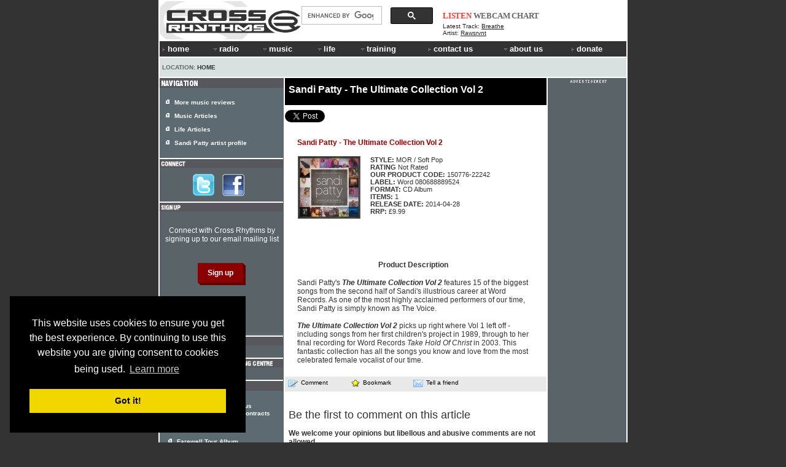

--- FILE ---
content_type: text/html; charset=UTF-8
request_url: https://www.crossrhythms.co.uk/products/Sandi_Patty/The_Ultimate_Collection_Vol_2/150776/
body_size: 10283
content:
<!DOCTYPE html PUBLIC "-//W3C//DTD XHTML 1.0 Transitional//EN" "http://www.w3.org/TR/xhtml1/DTD/xhtml1-transitional.dtd">
<!--<html xmlns="http://www.w3.org/1999/xhtml"> -->
<head>
<title>The Ultimate Collection Vol 2 - Sandi Patty | Cross Rhythms</title>
<meta http-equiv="Content-Type" content="text/html; charset=ISO-8859-1" />
<meta name="viewport" content="width=764">
<meta name="description" content="The Ultimate Collection Vol 2 - Sandi Patty | Cross Rhythms. Online Christian radio, Christian music articles, reviews, news and artist profiles. Christian life articles, prayer rooms and much more!" />
<meta name="keywords" content="Christian Radio, Christian Radio Online, Cross Rhythms, Crossrhythms, Christian, Music, Radio, Life, Magazine, Festival, Community Radio, FM Radio, News, Articles, Listen Again, Chart, Artist Profiles, Jobs Board, Event Guide, Bible Study, Prayer Rooms, Books, DVDs, Cds, advertising, donate, Plymouth, Teesside, Stockton, Stockton-on-Tees, Stoke-on-Trent, Stoke on Trent, Stoke, Britain, UK, Youth, Culture, Ministry, Jesus, God, Spirituality, church, black gospel, ccm magazine, christian artists, christian alternative, christian concerts, Christian music, christian music concerts, christian music connection, christian music news, Christian products, Christian radio, christian resources, christian rock, contemporary christian, contemporary christian music, contemporary christian music magazine" />
<link href="//d33hbnubgyqeqm.cloudfront.net/main/css/sitewide_mainv7.css" rel="stylesheet" type="text/css" />
<link href="//d33hbnubgyqeqm.cloudfront.net/main/css/global_importv3.css" rel="stylesheet" type="text/css" />
<link href="//d33hbnubgyqeqm.cloudfront.net/main/css/menu.css" rel="stylesheet" type="text/css" />
<link href="//d33hbnubgyqeqm.cloudfront.net/main/css/macfonts.css" rel="stylesheet" type="text/css" />
<link href="/css/modv2.css" rel="stylesheet" type="text/css" /><link rel="Shortcut Icon" href="/favicon.ico" />
<link href="//www.crossrhythms.co.uk/feeds/rss.xml" rel="alternate" type="application/rss+xml" title="rss" />
<script type="text/javascript" src="//d33hbnubgyqeqm.cloudfront.net/main/js/swfobject.js"></script>
<script language="javascript" src="//d33hbnubgyqeqm.cloudfront.net/main/js/global.4.js" type="text/javascript"></script>
<script language="javascript" src="/xjscript/global.5.js" type="text/javascript"></script>

<script type='text/javascript'>
var googletag = googletag || {};
googletag.cmd = googletag.cmd || [];
(function() {
var gads = document.createElement('script');
gads.async = true;
gads.type = 'text/javascript';
var useSSL = 'https:' == document.location.protocol;
gads.src = (useSSL ? 'https:' : 'http:') + 
'//www.googletagservices.com/tag/js/gpt.js';
var node = document.getElementsByTagName('script')[0];
node.parentNode.insertBefore(gads, node);
})();
</script>

<script type='text/javascript'>
googletag.cmd.push(function() {
googletag.defineSlot('/11339202/banner', [728, 90], 'div-gpt-ad-banner').addService(googletag.pubads());
googletag.defineSlot('/11339202/box', [200, 200], 'div-gpt-ad-box').addService(googletag.pubads());
googletag.defineSlot('/11339202/front_page_right_column', [126, 87], 'div-gpt-ad-front-right').addService(googletag.pubads());
googletag.defineSlot('/11339202/promotions_box', [356, 180], 'div-gpt-ad-promo-box').addService(googletag.pubads());
googletag.defineSlot('/11339202/radio_console_text_ad', [300, 25], 'div-gpt-ad-text-console').addService(googletag.pubads());
googletag.defineSlot('/11339202/sidebar_1', [190, 80], 'div-gpt-ad-sidebar-1').addService(googletag.pubads());
googletag.defineSlot('/11339202/sidebar_2', [190, 80], 'div-gpt-ad-sidebar-2').addService(googletag.pubads());
googletag.defineSlot('/11339202/tower_bottom', [120, 450], 'div-gpt-ad-tower-bottom').addService(googletag.pubads());
googletag.defineSlot('/11339202/tower_top', [120, 450], 'div-gpt-ad-tower-top').addService(googletag.pubads());
googletag.enableServices();
});
</script>
<script src="//d33hbnubgyqeqm.cloudfront.net/main/js/jquery-1.7.1.min.js"></script><script type="text/javascript" src="/radio/console_plugin/crossrhythms.js"></script>	
	<script type="text/javascript">
	//<![CDATA[
		$(document).ready(function(){
			
			
					window.np = new nowplaying('#np_header_track','#np_header_show',20,'latest_track');
					
					window.np.init(true,1);
							});
	//]]>
	</script>
	
	
<link href="//d33hbnubgyqeqm.cloudfront.net/main/css/page_template.css" rel="stylesheet" type="text/css" />


<meta property="og:image" content="//d33hbnubgyqeqm.cloudfront.net/logo/logo-header-230x62.png" />
<!-- Cookie Consent -->
<link rel="stylesheet" type="text/css" href="//cdnjs.cloudflare.com/ajax/libs/cookieconsent2/3.0.3/cookieconsent.min.css" />
<script src="//cdnjs.cloudflare.com/ajax/libs/cookieconsent2/3.0.3/cookieconsent.min.js"></script>
<script>
window.addEventListener("load", function(){
window.cookieconsent.initialise({
  "palette": {
    "popup": {
      "background": "#000"
    },
    "button": {
      "background": "#f1d600"
    }
  },
  "content": {
    "message": 'This website uses cookies to ensure you get the best experience. By continuing to use this website you are giving consent to cookies being used.',
    "href": '/termsofuse/privacypolicy/#cookies'
  },
  "position": "bottom-left"
})});
</script>
<!-- Google Analytics -->

<!-- Google tag (gtag.js) added Oct2024 -->
<script async src="https://www.googletagmanager.com/gtag/js?id=G-FDGGLS45PN"></script>
<script>
  window.dataLayer = window.dataLayer || [];
  function gtag(){dataLayer.push(arguments);}
  gtag('js', new Date());

  gtag('config', 'G-FDGGLS45PN');
</script>



<!-- End Google Analytics -->

</head>
<body >
<div id="outer" >
<div id="contentBg">
<div id="header">
<div id="headerOuter">
<div id="headerLeft">
    <a href="/">
        <img 
            alt="Cross Rhythms" 
            src="//d33hbnubgyqeqm.cloudfront.net/logo/logo-header-230x62.png" 
            width="230" 
            height="62" 
            border="0" 
        />
    </a>
</div>
<div id="headerCentre" style="text-align: right;">	
		<div style="padding-right: 15px; margin-top: 6px;">
			<script>
  (function() {
    var cx = '015109143376679808828:wrpa1qcuwi4';
    var gcse = document.createElement('script');
    gcse.type = 'text/javascript';
    gcse.async = true;
//    gcse.src = (document.location.protocol == 'https:' ? 'https:' : 'http:') + '//www.google.com/cse/cse.js?cx=' + cx;
    gcse.src = "https://cse.google.com/cse.js?cx=" + cx;
    var s = document.getElementsByTagName('script')[0];
    s.parentNode.insertBefore(gcse, s);
  })();
</script>
<gcse:searchbox-only></gcse:searchbox-only>
	  	</div>
</div>
<div id="headerRight"><div id="np_header">
    <span id="np_header_show">
    <div id="show_header_image">
        <span class="show_header_image"></span>
    </div>
    </span>
    <div id="np_header_links">
        <a style="color: #FF3333;" 
              id="np_header_listen" 
            href="javascript:openPopWin2('/radio/console/', 'radioconsole', 434, 630, 'scrollbars=no,resizable=no,toolbar=no')">
            LISTEN</a>
        <a href="javascript:openPopWin('/radio/console/webcam.php', 320, 240, 'scrollbars=no,resizable=no,toolbar=no')">WEBCAM</a> 
        <a href="/chart/">CHART</a>
    </div>
    <div id="np_header_track">
        Latest Track: <span class="track_title"><a href="/products/Rawsrvnt/20716/" target="_blank">Breathe</a></span><br />
        <span class="track_artist">Artist: <a target="_blank" href="/artists/Rawsrvnt/22928/">Rawsrvnt</a></span>
    </div>
</div></div>
<br style="clear: both;" />
<div id="crMenu">

<style type="text/css">


</style>

<script type="text/javascript" src="//d33hbnubgyqeqm.cloudfront.net/main/js/mygosumenu/ie5.js"></script>
<script type="text/javascript" src="//d33hbnubgyqeqm.cloudfront.net/main/js/mygosumenu/DropDownMenuX.js"></script>
<table  width="760" border="0" align="center" cellpadding="0" cellspacing="0"  bgcolor="#333333" class="ddmx" id="menu1">
    <tr align="left">
      <td width="2" ><img src="//d33hbnubgyqeqm.cloudfront.net/main/img/spacer.gif" alt="" width="2" height="24" /></td>
        <td width="57" height="23" bgcolor="#333333"><a class="item1" style="font-size:1.1em;" href="/"><img alt="&gt;" border="0" src="//d33hbnubgyqeqm.cloudfront.net/main/img/icons/arrow-white.gif" width="9" height="8" />home</a></td>
        <td width="50" nowrap="nowrap" bgcolor="#333333"><a class="item1" style="font-size:1.1em;" onmousedown="this.href='javascript:void(0)'" href="/map/?menu=7"><img alt="" border="0" src="//d33hbnubgyqeqm.cloudfront.net/main/img/icons/arrow-white-down.gif" width="12" height="5" />radio</a>	<div class="section" >
	<a class="item2" href="/crossrhythmscityradiostoke/"><img border="0" alt="" src="//d33hbnubgyqeqm.cloudfront.net/main/img/icons/arrow-white.gif" width="9" height="8" />Cross Rhythms City Radio (Stoke) 101.8FM</a>
<a class="item2" href="/plymouth/"><img border="0" alt="" src="//d33hbnubgyqeqm.cloudfront.net/main/img/icons/arrow-white.gif" width="9" height="8" />Cross Rhythms Plymouth 96.3FM</a>
<a class="item2" href="/radio/listenagain/"><img border="0" alt="" src="//d33hbnubgyqeqm.cloudfront.net/main/img/icons/arrow-white.gif" width="9" height="8" />Listen Again</a>
<a class="item2" href="/radio/"><img border="0" alt="" src="//d33hbnubgyqeqm.cloudfront.net/main/img/icons/arrow-white.gif" width="9" height="8" />Online Radio</a>
<a class="item2" href="/radio/syndication/"><img border="0" alt="" src="//d33hbnubgyqeqm.cloudfront.net/main/img/icons/arrow-white.gif" width="9" height="8" />Syndication</a>
<a class="item2" href="/xrhythms/"><img border="0" alt="" src="//d33hbnubgyqeqm.cloudfront.net/main/img/icons/arrow-white.gif" width="9" height="8" />xRhythms</a>
<a class="item2" href="/radio/xrhythmsdab/"><img border="0" alt="" src="//d33hbnubgyqeqm.cloudfront.net/main/img/icons/arrow-white.gif" width="9" height="8" />xRhythms DAB</a>
	</div>
	        </td>
        <td width="60" bgcolor="#333333">
            <a style="font-size:1.1em;" class="item1" onmousedown="this.href='javascript:void(0)'" href="/map/?menu=1"><img alt="" border="0" src="//d33hbnubgyqeqm.cloudfront.net/main/img/icons/arrow-white-down.gif" width="12" height="5" />music</a>
            	<div class="section" >
	<a class="item2" href="/artistpartnerships/"><img border="0" alt="" src="//d33hbnubgyqeqm.cloudfront.net/main/img/icons/arrow-white.gif" width="9" height="8" />Artist Partnerships</a>
<a class="item2" href="/artists/"><img border="0" alt="" src="//d33hbnubgyqeqm.cloudfront.net/main/img/icons/arrow-white.gif" width="9" height="8" />Artist Profiles</a>
<a class="item2" href="/chart/"><img border="0" alt="" src="//d33hbnubgyqeqm.cloudfront.net/main/img/icons/arrow-white.gif" width="9" height="8" />Chart</a>
<a class="item2" href="/articles/music/"><img border="0" alt="" src="//d33hbnubgyqeqm.cloudfront.net/main/img/icons/arrow-white.gif" width="9" height="8" />Music Articles</a>
<a class="item2" href="/news/"><img border="0" alt="" src="//d33hbnubgyqeqm.cloudfront.net/main/img/icons/arrow-white.gif" width="9" height="8" />Music News</a>
<a class="item2" href="/reviews/"><img border="0" alt="" src="//d33hbnubgyqeqm.cloudfront.net/main/img/icons/arrow-white.gif" width="9" height="8" />Reviews</a>
	</div>
	      </td>
		<td width="50" bgcolor="#333333">
            <a style="font-size:1.1em;" class="item1" onmousedown="this.href='javascript:void(0)'" href="/map/?menu=3"><img alt="" border="0" src="//d33hbnubgyqeqm.cloudfront.net/main/img/icons/arrow-white-down.gif" width="12" height="5" />life</a>
            	<div class="section" >
	<a class="item2" href="/keyquotes/"><img border="0" alt="" src="//d33hbnubgyqeqm.cloudfront.net/main/img/icons/arrow-white.gif" width="9" height="8" />Key Quotes</a>
<a class="item2" href="/articles/life/"><img border="0" alt="" src="//d33hbnubgyqeqm.cloudfront.net/main/img/icons/arrow-white.gif" width="9" height="8" />Life Articles</a>
<a class="item2" href="/lifefiles/"><img border="0" alt="" src="//d33hbnubgyqeqm.cloudfront.net/main/img/icons/arrow-white.gif" width="9" height="8" />Life Files</a>
<a class="item2" href="/prayerrooms/"><img border="0" alt="" src="//d33hbnubgyqeqm.cloudfront.net/main/img/icons/arrow-white.gif" width="9" height="8" />Prayer Rooms</a>
	</div>
	        </td>
        <td width="80" nowrap="nowrap" bgcolor="#333333">
            <a class="item1" style="font-size:1.1em;" onmousedown="this.href='javascript:void(0)'" href="/map/?menu=4"><img alt="" border="0" src="//d33hbnubgyqeqm.cloudfront.net/main/img/icons/arrow-white-down.gif" width="12" height="5" />training</a>
            	<div class="section" >
	<a class="item2" href="/voluntaryopportunities/"><img border="0" alt="" src="//d33hbnubgyqeqm.cloudfront.net/main/img/icons/arrow-white.gif" width="9" height="8" />Voluntary Opportunities</a>
<a class="item2" href="/workexperience/"><img border="0" alt="" src="//d33hbnubgyqeqm.cloudfront.net/main/img/icons/arrow-white.gif" width="9" height="8" />Work Experience</a>
	</div>
	        </td>
	<td width="60" bgcolor="#333333">
            	<a style="font-size:1.1em;" class="item1"  href="/contact/"><img alt="" border="0" src="//d33hbnubgyqeqm.cloudfront.net/main/img/icons/arrow-white.gif" width="9" height="8" />contact us</a>
        </td>
		<td width="70" bgcolor="#333333">
            <a class="item1" style="font-size:1.1em;" onmousedown="this.href='javascript:void(0)'" href="/map/?menu=6"><img alt="" border="0" src="//d33hbnubgyqeqm.cloudfront.net/main/img/icons/arrow-white-down.gif" width="12" height="5" />about us</a>
            	<div class="section" >
	<a class="item2" href="/advertising/"><img border="0" alt="" src="//d33hbnubgyqeqm.cloudfront.net/main/img/icons/arrow-white.gif" width="9" height="8" />Advertising</a>
<a class="item2" href="/contact/"><img border="0" alt="" src="//d33hbnubgyqeqm.cloudfront.net/main/img/icons/arrow-white.gif" width="9" height="8" />Contact Us</a>
<a class="item2" href="/crossrhythmsboardoftrustees/"><img border="0" alt="" src="//d33hbnubgyqeqm.cloudfront.net/main/img/icons/arrow-white.gif" width="9" height="8" />Cross Rhythms Board of Trustees</a>
<a class="item2" href="/crossrhythmsfounders/"><img border="0" alt="" src="//d33hbnubgyqeqm.cloudfront.net/main/img/icons/arrow-white.gif" width="9" height="8" />Cross Rhythms Founders</a>
<a class="item2" href="/directions/"><img border="0" alt="" src="//d33hbnubgyqeqm.cloudfront.net/main/img/icons/arrow-white.gif" width="9" height="8" />Directions</a>
<a class="item2" href="/vision/"><img border="0" alt="" src="//d33hbnubgyqeqm.cloudfront.net/main/img/icons/arrow-white.gif" width="9" height="8" />History and Vision</a>
<a class="item2" href="/feeds/"><img border="0" alt="" src="//d33hbnubgyqeqm.cloudfront.net/main/img/icons/arrow-white.gif" width="9" height="8" />RSS Feeds</a>
<a class="item2" href="/map/"><img border="0" alt="" src="//d33hbnubgyqeqm.cloudfront.net/main/img/icons/arrow-white.gif" width="9" height="8" />Site Map</a>
	</div>
	        </td> 
		<td width="65" nowrap="nowrap" bgcolor="#333333">
            <a class="item1" style="font-size:1.1em;" href="/donations/"><img alt="" border="0" src="//d33hbnubgyqeqm.cloudfront.net/main/img/icons/arrow-white.gif" width="9" height="8" />donate</a>
		</td>
	
    </tr>
</table>
<script type="text/javascript">
var ddmx = new DropDownMenuX('menu1');
ddmx.delay.show = 0;
ddmx.delay.hide = 400;
ddmx.position.levelX.left = 2;
ddmx.init();
</script>

</div>
<div class="locationbarSolid" id="locationbarOuter">
<table width="760" border="0" cellspacing="0" cellpadding="0">
  <tr>
    <td width="487" class="locationbar"><small>
      Location: <a class="locationbar" href="/">Home</a> </small></td>
    <td width="273" align="right" class="locationbar">
	<small>
      </small></td>
  </tr>
</table></div>
</div>
</div>
<div style="clear: both; visibility: hidden;"></div>

<div id="centre">
	<div class="contentHeader"><h1 class="contentHeader">Sandi Patty - The Ultimate Collection Vol 2</h1></div>
<div class="content"><div style="padding: 0.5em 0; width: 460px;">
	<a href="https://twitter.com/share" class="twitter-share-button" data-via="crossrhythms" data-dnt="true">Tweet</a>
	<script>
		window.twttr = (function(d, s, id) {
  			var js, fjs = d.getElementsByTagName(s)[0], t = window.twttr || {};
  			if (d.getElementById(id)) return t;
  			js = d.createElement(s);
  			js.id = id;
  			js.src = "https://platform.twitter.com/widgets.js";
  			fjs.parentNode.insertBefore(js, fjs);

  			t._e = [];
  			t.ready = function(f) {
    			t._e.push(f);
  			};

			return t;
		}
		(document, "script", "twitter-wjs"));
	</script>
</div>

<table cellspacing="5" cellpadding="5" border="0" width="98%">
        <tr>
        <td class="profile" valign="top"><table width="100%" border="0" cellspacing="5" cellpadding="5"><tr><td colspan=2><span class=htitle>Sandi Patty - The Ultimate Collection Vol 2</span></td></tr><tr> <td valign=top style="width:30%;" align="center"><img class=cdimg src="//d33hbnubgyqeqm.cloudfront.net/product_images/thumb_150776.jpg" alt="Sandi Patty - The Ultimate Collection Vol 2"  width=100 height=100><br clear=all><P></p></td><td valign=top class=profile><div class=profiledata>
<b>STYLE:</b> MOR / Soft Pop<br />
<b>RATING</b> Not Rated<br />
<B>OUR PRODUCT CODE: </b>150776-22242<br />
<b>LABEL:</b> Word 080688889524<br />
<B>FORMAT:</b> CD Album<br />
<b>ITEMS:</b> 1<br>
<b>RELEASE DATE:</b>  2014-04-28  <br/>
<strong>RRP: </strong> &pound;9.99 <br />
</div></td></tr><tr><td colspan=2><br><P></td></tr><tr><td align="center" colspan=2><b>Product Description</b></td></tr>
 <tr><td colspan=2>Sandi Patty's <b><i>The Ultimate Collection Vol 2</i></b> features 15 of the biggest songs from the second half of Sandi's illustrious career at Word Records.  As one of the most highly acclaimed performers of our time, Sandi Patty is simply known as The Voice.<br />
<br />
<b><i>The Ultimate Collection Vol 2</i></b> picks up right where Vol 1 left off - including songs from her first children's project in 1989, through to her final recording for Word Records <i>Take Hold Of Christ</i> in 2003.  This fantastic collection has all the songs you know and love from the most celebrated female vocalist of our time.</td></tr></table></td></tr></table>
<div class="toolbar">
<a onmouseover="self.status='Add a comment'; return true;" onmouseout="self.status=''; return true;"  href="#addcomment"><img src="//d33hbnubgyqeqm.cloudfront.net/main/img/icons/comment.gif" alt="Add a comment" width="19" height="14" border="0" />Comment</a><a onmouseover="self.status='Add to favorites'; return true;" onmouseout="self.status=''; return true;" href="javascript:void(0);"  onclick="javascript:window.external.AddFavorite(location.href, document.title);"><img alt="Bookmark" src="//d33hbnubgyqeqm.cloudfront.net/main/img/icons/star.gif" width="18" height="13" border="0" /> Bookmark</a><a onmouseover="self.status='Tell a friend'; return true;" onmouseout="self.status=''; return true;" href="javascript:void(0);" onclick="javascript:openPopWin('/tellafriend.php?URL='+escape('//www.crossrhythms.co.uk/products/Sandi_Patty/The_Ultimate_Collection_Vol_2/150776/'), 400, 400,'scrollbars=yes,resizable=no,toolbar=no');"><img alt="Tell a friend" src="//d33hbnubgyqeqm.cloudfront.net/main/img/icons/envelope.gif" width="19" height="14" border="0" />Tell a friend</a></div>     
      <div class="readerComments" style="padding-bottom: 30px;">
      
		 		  	
		  	<div class="contentPadding" style="text-align: center; margin-bottom: 10px;">
		</div>
    
		  	
		  	
		  	 <h1><a name="addcomment">
Be the first to comment on this article</a></h1>
<h2>We welcome your opinions but libellous and abusive comments are not allowed.</h2>

<form name="addcomment" method="post" action="/products/Sandi_Patty/The_Ultimate_Collection_Vol_2/150776/#addcomment">
<input type="hidden" name="Content_Table" value="mag_products" /><input type="hidden" name="ID" value="150776" /><input type="hidden" name="URL" value="/products/Sandi_Patty/The_Ultimate_Collection_Vol_2/150776/" /><input type="hidden" name="Parent_ID" id="Parent_ID" value="" /><label for="Sender_Name">Your name</label><br />  <input type="text" name="Sender_Name" style="width: 360px;" maxlength="20" /><br /><br /><label for="Location">Your location</label><br />  <input type="text" name="Location" style="width: 360px;" maxlength="30" /><br /><br /><label for="Sender_Email">Your email (it will not be made public or used to send you spam)</label><br />  <input type="text" name="Sender_Email" style="width: 360px;" maxlength="50" /><br /><br /><label for="Comment">Your comment <div style="display:inline; font-weight: bold;" id="replyText"></div></label><br /> <textarea name="Comment" style="width: 360px; height: 100px;" maxlength="2000" onFocus="javascript:showCaptcha();" ErrorMessage="The maximum allowance of 2000 characters has been reached." ></textarea><script language="javascript">
<!--
function showCaptcha() {

	document.getElementById('captcha').style.display='';
	document.getElementById('captchaImage').innerHTML='';
	document.getElementById('captchaImage').innerHTML='<img src=\"/includes/veriword/image.veriword.php?width=150&amp;height=60&amp;r=' + Math.random(0,9999) + '\" width=\"150\" height=\"60\" />';

}
-->
</script>


<div style="display:none;" id="captcha">
<div id="captchaImage" style="padding-bottom: 6px;padding-top: 6px;">
</div>
<strong>Please type the letters shown above</strong> <br />

<input type="text" name="veriword" style="width: 200px;" class="formTextBox" maxlength="10" />			<br />
			&raquo; Can't read it? <a class="black" href="javascript:showCaptcha();">Generate another one</a>
</div>

<br />
<p>
We are committed to protecting your privacy. By clicking 'Send comment' you consent to Cross Rhythms storing and processing your personal data. For more information about how we care for your data please see our <a href="/termsofuse/privacypolicy/">privacy policy</a>.
</p>
<input name="Submit" type="submit" value="Send comment"></form>
</div>
</div></div>
<div id="left">		 	<div style="background-color: #57575D; padding-top: 2px; padding-left: 1px; padding-bottom: 1px;">
			<img border="0" style="border: none;" alt="NAVIGATION" src="/images/dynamic.php?text=NAVIGATION&amp;font_size=9&amp;font_color=FFFFFF&background_color=57575D&amp;font_file=swz721kc.ttf" />			</div>
						<div class="sectionLinksSidebar">
			<ul class="sectionLinksSidebar">
		  					<li class="sectionLinksSidebar"><small><strong>
				<a class="SectionLinksSidebar" href="/reviews/">More music reviews</a>				</strong></small></li>
								<li class="sectionLinksSidebar"><small><strong>
				<a class="SectionLinksSidebar" href="/articles/music/">Music Articles</a>				</strong></small></li>
								<li class="sectionLinksSidebar"><small><strong>
				<a class="SectionLinksSidebar" href="/articles/life/">Life Articles</a>				</strong></small></li>
								<li class="sectionLinksSidebar"><small><strong>
				<a class="SectionLinksSidebar" href="/artists/Sandi_Patty/6291/">Sandi Patty artist profile</a>				</strong></small></li>
							</ul></div>
			<img src="//d33hbnubgyqeqm.cloudfront.net/main/img/spacer.gif" alt="" width="1" height="2" /><div class="sidebarheader">
<img height="11" border="0" style="border: none;" alt="CONNECT WITH CROSS RHYTHMS" src="//www.crossrhythms.co.uk/images/dynamic.php?text=CONNECT&amp;font_size=9&amp;font_color=FFFFFF&amp;background_color=57575D&amp;font_file=swz721kc.ttf" /></div>
<div class="boxes2">  
<div  class="boxContentMusic">
<div class="contentPadding" style="text-align: center;">


     <a  style="border: none; text-decoration: none;" href="//twitter.com/CrossRhythms" target="_blank">
   	<img id="follow" style="border: none; margin-right: 10px;" src="//d33hbnubgyqeqm.cloudfront.net/main/img/buttons/twitter-logo.png" alt="Follow Cross Rhythms on Twitter"/>
    </a>


	<a href="//www.facebook.com/CrossRhythms" target="_blank">
	<img id="facebook" style="border: none; margin-right: 10px;" src="//d33hbnubgyqeqm.cloudfront.net/main/img/buttons/facebook_logo_f.png" alt="Cross Rhythms on Facebook"/>
	</a>

</div></div></div>

<div class="sidebarheader">
<img height="11" border="0" style="border: none;" alt="SIGNUP" src="//www.crossrhythms.co.uk/images/dynamic.php?text=SIGNUP&amp;font_size=9&amp;font_color=FFFFFF&amp;background_color=57575D&amp;font_file=swz721kc.ttf" />
</div>

<div id="Signup" class="boxes2">
    <div class="boxContentMusic">
        <p>Connect with Cross Rhythms by signing up to our email mailing list</p>

        <form action="https://crossrhythms.us13.list-manage.com/subscribe" method="get">
            <input type="hidden" name="u" value="a6c3786a8cf65825a504b8bc3"/>
            <input type="hidden" name="id" value="5e4449b14c" />
            <input type="hidden" name="enable" value="25" />
            <input type="hidden" name="MERGE7" value="S0010" />
            <input class="formButton" type="submit" name="Submit" value="Sign up">
        </form>
    </div>
</div>

<div class="sidebarheader">
<img height="11" border="0" style="border: none;" alt="A Step Change..." src="//www.crossrhythms.co.uk/images/dynamic.php?text=A%20STEP%20CHANGE...&amp;font_size=9&amp;font_color=FFFFFF&amp;background_color=57575D&amp;font_file=swz721kc.ttf" /></div>
<div class="boxes2">  
<div  class="boxContentMusic">
<div class="contentPadding" style="padding-bottom: 10px;">
	<!-- sidebar 1 -->
        <div id='div-gpt-ad-sidebar-1' style='width:190; height:80'>
    <script type='text/javascript'>
    googletag.cmd.push(function() { googletag.display('div-gpt-ad-sidebar-1'); });
    </script>
    </div>
</div></div></div>



<div class="sidebarheader">
	<img height="11" border="0" style="border: none;" 
		alt="Cross Rhythms Media Training Centre" 
		src="//www.crossrhythms.co.uk/images/dynamic.php?text=CROSS RHYTHMS MEDIA TRAINING CENTRE&amp;font_size=9&amp;font_color=FFFFFF&amp;background_color=57575D&amp;font_file=swz721kc.ttf" />
</div>
<div class="boxes2">  
	<div  class="boxContentMusic">
		<div class="contentPadding" style="padding-bottom: 10px;">
			<!-- sidebar 2 -->
                 <div id='div-gpt-ad-sidebar-2' style='width:190; height:80'>
    <script type='text/javascript'>
    googletag.cmd.push(function() { googletag.display('div-gpt-ad-sidebar-2'); });
    </script>
    </div>
		</div>
	</div>
</div>
 <div class="sidebarheader"><img border="0" style="border: none;" alt="MORE ARTICLES" src="/images/dynamic.php?text=MORE+ARTICLES&amp;font_size=9&amp;font_color=FFFFFF&background_color=57575D&amp;font_file=swz721kc.ttf" /></div>
<div class="relatedArticles"><ul class="relatedArticles">
	<li class="relatedArticles"><strong><small><a target="_top" class="relatedArticles" href="/articles/news/Positive_For_Coronavirus/67111/p1/">Positive For Coronavirus<br />
    
    CCM star Sandi Patty contracts COVID-19</a>	
	</small></strong></li>
		<li class="relatedArticles"><strong><small><a target="_top" class="relatedArticles" href="/articles/news/Farewell_Tour_Album/60703/p1/">Farewell Tour Album<br />
    
    Sandi Patty's 'Forever Grateful: Live From The Farewell Tour' released</a>	
	</small></strong></li>
		<li class="relatedArticles"><strong><small><a target="_top" class="relatedArticles" href="/articles/news/Her_Farewell_Tour/58212/p1/">Her Farewell Tour<br />
    
    The farewell tour of Grammy winning Sandi Patty continues this month</a>	
	</small></strong></li>
		<li class="relatedArticles"><strong><small><a target="_top" class="relatedArticles" href="/articles/news/Sandis_Farewell/56842/p1/">Sandi's Farewell	<br />
    
    Inspirational singer Sandi Patty to undertake Forever Grateful World Tour</a>	
	</small></strong></li>
		<li class="relatedArticles"><strong><small><a target="_top" class="relatedArticles" href="/articles/news/Christmas_Blessings/54563/p1/">Christmas Blessings<br />
    
    New Christmas album for veteran Sandi Patty</a>	
	</small></strong></li>
	</ul><div style="padding: 10px 10px 20px 22px;"><strong><small><a class="white" href="/artists/Sandi_Patty/6291/">For more on Sandi Patty visit the Sandi Patty artist profile</a></small></strong></div> 
</div> <div style="background-color: #57575D; padding-top: 2px; padding-left: 1px; padding-bottom: 1px;"><img border="0" style="border: none;" alt="DISCOGRAPHY" src="/images/dynamic.php?text=DISCOGRAPHY&amp;font_size=9&amp;font_color=FFFFFF&background_color=57575D&amp;font_file=swz721kc.ttf" /></div>

<div class="relatedArticles"><ul class="discography">
	    	<li class="discography"><small>
<a target="_top" class="white" href="/products/Sandi_Patty/Forever_Grateful_Live_From_The_Farewell_Tour/165646/"><strong>2017:</strong> Forever Grateful: Live From The Farewell Tour (DVD)</a></small></li>
	<li class="discography"><small>
<a target="_top" class="white" href="/products/Sandi_Patty/Forever_Grateful_Live_From_The_Farewell_Tour/165645/"><strong>2017:</strong> Forever Grateful: Live From The Farewell Tour</a></small></li>
	<li class="discography"><small>
<a target="_top" class="white" href="/products/Sandi_Patty/The_Ultimate_Collection/148546/"><strong>2014:</strong> The Ultimate Collection</a></small></li>
	<li class="discography"><small>
<a target="_top" class="white" href="/products/Sandi_Patty/Christmas_Blessings/153302/"><strong>2014:</strong> Christmas Blessings</a></small></li>
	<li class="discography"><small>
<a target="_top" class="white" href="/products/Sandi_Patty/The_Ultimate_Collection_Vol_2/150776/"><strong>2014:</strong> The Ultimate Collection Vol 2</a></small></li>
	<li class="discography"><small>
<a target="_top" class="white" href="/products/Sandi_Patty/Rarities/130027/"><strong>2012:</strong> Rarities</a></small></li>
	<li class="discography"><small>
<a target="_top" class="white" href="/products/Sandi_Patty/2_Falling_ForwardSongs_For_The_Journey/104193/"><strong>2011:</strong> 2: Falling Forward/Songs For The Journey</a></small></li>
	<li class="discography"><small>
<a target="_top" class="white" href="/products/Sandi_Patty/The_Best_Of_Sandi_Patty_From_The_Homecoming_Series/117266/"><strong>2011:</strong> The Best Of Sandi Patty: From The Homecoming Series (DVD)</a></small></li>
	<li class="discography"><small>
<a target="_top" class="white" href="/products/Sandi_Patty/The_Best_Of_Sandi_Patty_From_The_Homecoming_Series/117265/"><strong>2011:</strong> The Best Of Sandi Patty: From The Homecoming Series</a></small></li>
	<li class="discography"><small>
<a target="_top" class="white" href="/products/Sandi_Patty/The_Edge_Of_The_Divine/99003/"><strong>2010:</strong> The Edge Of The Divine (Book)</a></small></li>
	<li class="discography"><small>
<a target="_top" class="white" href="/products/Sandi_Patty/The_Edge_Of_The_Divine/96257/"><strong>2010:</strong> The Edge Of The Divine</a></small></li>
	<li class="discography"><small>
<a target="_top" class="white" href="/products/Sandi_Patty/Duets_2/78871/"><strong>2009:</strong> Duets 2</a></small></li>
	<li class="discography"><small>
<a target="_top" class="white" href="/products/Sandi_Patty/Christmas_Live/87130/"><strong>2009:</strong> Christmas Live</a></small></li>
	<li class="discography"><small>
<a target="_top" class="white" href="/products/Sandi_Patty/Songs_For_The_Journey/45405/"><strong>2008:</strong> Songs For The Journey</a></small></li>
	<li class="discography"><small>
<a target="_top" class="white" href="/products/Sandi_Patty/Via_Dolorosa/45431/"><strong>2008:</strong> Via Dolorosa</a></small></li>
	<li class="discography"><small>
<a target="_top" class="white" href="/products/Sandi_Patty/Quiet_Hearts_Songs_Of_Restful_Peace_For_Women/51790/"><strong>2008:</strong> Quiet Hearts: Songs Of Restful Peace For Women</a></small></li>
	<li class="discography"><small>
<a target="_top" class="white" href="/products/Sandi_Patty/A_Mothers_Prayer_Songs_That_Inspire_A_Mothers_Heart/55096/"><strong>2008:</strong> A Mother's Prayer: Songs That Inspire A Mother's Heart</a></small></li>
	<li class="discography"><small>
<a target="_top" class="white" href="/products/Sandi_Patty/Let_There_Be_Praise/49143/"><strong>2008:</strong> Let There Be Praise</a></small></li>
	<li class="discography"><small>
<a target="_top" class="white" href="/products/Sandi_Patty/Layers/60080/"><strong>2008:</strong> Layers (Book)</a></small></li>
	<li class="discography"><small>
<a target="_top" class="white" href="/products/Sandi_Patty/Falling_Forward/69910/"><strong>2007:</strong> Falling Forward (Book)</a></small></li>
	<li class="discography"><small>
<a target="_top" class="white" href="/products/Sandi_Patty/Falling_Forward/23909/"><strong>2007:</strong> Falling Forward</a></small></li>
	<li class="discography"><small>
<a target="_top" class="white" href="/products/Sandi_Patty/The_Voice_Of_Christmas/53428/"><strong>2006:</strong> The Voice Of Christmas</a></small></li>
	<li class="discography"><small>
<a target="_top" class="white" href="/products/Sandi_Patty/Life_In_The_Blender/42769/"><strong>2006:</strong> Life In The Blender (Book)</a></small></li>
	<li class="discography"><small>
<a target="_top" class="white" href="/products/Sandi_Patty/Yuletide_Joy/22155/"><strong>2005:</strong> Yuletide Joy</a></small></li>
	<li class="discography"><small>
<a target="_top" class="white" href="/products/Sandi_Patty/Duets/18499/"><strong>2005:</strong> Duets</a></small></li>
	<li class="discography"><small>
<a target="_top" class="white" href="/products/Sandi_Patty/Hymns_Of_FaithSongs_Of_Inspiration/12047/"><strong>2004:</strong> Hymns Of Faith...Songs Of Inspiration</a></small></li>
	<li class="discography"><small>
<a target="_top" class="white" href="/products/Sandi_Patty/Take_Hold_Of_Christ/7093/"><strong>2003:</strong> Take Hold Of Christ</a></small></li>
	<li class="discography"><small>
<a target="_top" class="white" href="/products/Sandi_Patty/All_The_BestLive/4367/"><strong>2001:</strong> All The Best...Live!</a></small></li>
	<li class="discography"><small>
<a target="_top" class="white" href="/products/Sandi_Patty/These_Days/3172/"><strong>2000:</strong> These Days</a></small></li>
	<li class="discography"><small>
<a target="_top" class="white" href="/products/Sandi_Patty__Kathy_Troccoli/Together/33148/"><strong>1999:</strong> Together</a></small></li>
	<li class="discography"><small>
<a target="_top" class="white" href="/products/Sandi_Patty/Artist_Of_My_Soul/2141/"><strong>1997:</strong> Artist Of My Soul</a></small></li>
	<li class="discography"><small>
<a target="_top" class="white" href="/products/Sandi_Patty/O_Holy_Night/5797/"><strong>1996:</strong> O Holy Night</a></small></li>
	<li class="discography"><small>
<a target="_top" class="white" href="/products/Sandi_Patty/Find_It_On_The_Wings/2142/"><strong>1994:</strong> Find It On The Wings</a></small></li>
	<li class="discography"><small>
<a target="_top" class="white" href="/products/Sandi_Patti/Le_Voyage/8245/"><strong>1993:</strong> Le Voyage</a></small></li>
	<li class="discography"><small>
<a target="_top" class="white" href="/products/Sandi_Patti/The_Making_Of_Le_Voyage/20610/"><strong>1993:</strong> The Making Of Le Voyage (VHS video)</a></small></li>
	<li class="discography"><small>
<a target="_top" class="white" href="/products/Sandi_Patti/Celebrate_Christmas_1992/33147/"><strong>1992:</strong> Celebrate Christmas 1992</a></small></li>
	<li class="discography"><small>
<a target="_top" class="white" href="/products/Sandi_Patti/Heart_To_Heart_Sheila_Walsh_In_Conversation_With_Sandi_Patti/28612/"><strong>1991:</strong> Heart To Heart: Sheila Walsh In Conversation With Sandi Patti (VHS video)</a></small></li>
	<li class="discography"><small>
<a target="_top" class="white" href="/products/Sandi_Patty_The_Friendship_Company/Open_For_Business/33146/"><strong>1991:</strong> Open For Business</a></small></li>
	<li class="discography"><small>
<a target="_top" class="white" href="/products/Sandi_Patti/Another_TimeAnother_Place/33145/"><strong>1990:</strong> Another Time...Another Place (12 inch vinyl)</a></small></li>
	<li class="discography"><small>
<a target="_top" class="white" href="/products/Sandi_Patti/The_Finest_Moments/11364/"><strong>1989:</strong> The Finest Moments</a></small></li>
	<li class="discography"><small>
<a target="_top" class="white" href="/products/Sandi_Patti_The_Friendship_Company/Sandi_Patti_And_The_Friendship_Company/33144/"><strong>1989:</strong> Sandi Patti And The Friendship Company (12 inch vinyl)</a></small></li>
	<li class="discography"><small>
<a target="_top" class="white" href="/products/Sandi_Patti/Make_His_Praise_Glorious/8761/"><strong>1988:</strong> Make His Praise Glorious</a></small></li>
	<li class="discography"><small>
<a target="_top" class="white" href="/products/Sandi_Patti/Make_His_Praise_GloriousLove_Will_Be_Our_Home/139102/"><strong>1988:</strong> Make His Praise Glorious/Love Will Be Our Home (7 inch vinyl)</a></small></li>
	<li class="discography"><small>
<a target="_top" class="white" href="/products/Sandi_Patti/Make_His_Praise_Glorious/164773/"><strong>1988:</strong> Make His Praise Glorious (12 inch vinyl)</a></small></li>
	<li class="discography"><small>
<a target="_top" class="white" href="/products/Sandi_Patti/Morning_Like_This/33085/"><strong>1986:</strong> Morning Like This (12 inch vinyl)</a></small></li>
	<li class="discography"><small>
<a target="_top" class="white" href="/products/Sandi_Patti/Inspirational_Favorites/33083/"><strong>1985:</strong> Inspirational Favorites (12 inch vinyl)</a></small></li>
	<li class="discography"><small>
<a target="_top" class="white" href="/products/Sandi_Patti/Hymns_Just_For_You/33084/"><strong>1985:</strong> Hymns Just For You (12 inch vinyl)</a></small></li>
	<li class="discography"><small>
<a target="_top" class="white" href="/products/Sandi_Patti/Songs_From_The_Heart/33036/"><strong>1984:</strong> Songs From The Heart (12 inch vinyl)</a></small></li>
	<li class="discography"><small>
<a target="_top" class="white" href="/products/Sandi_Patti/The_Gift_Goes_On_Christmas_With_Sandi_Patti/169462/"><strong>1983:</strong> The Gift Goes On: Christmas With Sandi Patti (12 inch vinyl)</a></small></li>
	<li class="discography"><small>
<a target="_top" class="white" href="/products/Sandi_Patti/The_Gift_Goes_On_reissue_Christmas_With_Sandi_Patti/137856/"><strong>1983:</strong> The Gift Goes On (re-issue): Christmas With Sandi Patti</a></small></li>
	<li class="discography"><small>
<a target="_top" class="white" href="/products/Sandi_Patti/The_Gift_Goes_On/23827/"><strong>1983:</strong> The Gift Goes On (12 inch vinyl)</a></small></li>
	<li class="discography"><small>
<a target="_top" class="white" href="/products/Sandi_Patti/LiveMore_Than_Wonderful/33035/"><strong>1983:</strong> Live...More Than Wonderful (12 inch vinyl)</a></small></li>
	<li class="discography"><small>
<a target="_top" class="white" href="/products/Sandi_Patti/More_Than_Wonderful/183313/"><strong>1983:</strong> More Than Wonderful (12 inch vinyl)</a></small></li>
	<li class="discography"><small>
<a target="_top" class="white" href="/products/Sandi_Patti/Lift_Up_The_Lord/33034/"><strong>1982:</strong> Lift Up The Lord (12 inch vinyl)</a></small></li>
	<li class="discography"><small>
<a target="_top" class="white" href="/products/Sandi_Patti/Love_Overflowing/33033/"><strong>1981:</strong> Love Overflowing (12 inch vinyl)</a></small></li>
	<li class="discography"><small>
<a target="_top" class="white" href="/products/Sandi_Patti/Sandis_Song/33032/"><strong>1979:</strong> Sandi's Song (12 inch vinyl)</a></small></li>
</ul><br /></div>


		  <div class="boxes2">
<div  class="boxContentMusic">    <div class="sidebarheader"><img border="0" style="border: none;" alt="ARTIST PROFILES" src="/images/dynamic.php?text=ARTIST+PROFILES&amp;font_size=9&amp;font_color=FFFFFF&background_color=57575D&amp;font_file=swz721kc.ttf" /></div>
<table width="100%"  border="0" cellspacing="0" cellpadding="6">
  <tr>
    <td align="left" valign="top"><table width="188" border="0" cellpadding="0" cellspacing="0">
      <tr>
        <td width="188" height="0" align="left"><img src="//d33hbnubgyqeqm.cloudfront.net/main/img/spacer.gif" alt="" width="1" height="1" /></td>
        </tr>
      <tr>
        <td height="12" align="left" valign="top" class="white"><small><strong>Artists &amp; DJs A-Z</strong></small></td>
        </tr>
      <tr>
        <td align="left" valign="top"><table width="188" border="0" align="left" cellpadding="0" cellspacing="0">
            <tr>
			  <td  ><a class="smallartistLetters" href="/artists/?letter=num">#</a></td>
			  <td ><a class="smallartistLetters" href="/artists/?letter=A">A</a></td>
              <td ><a class="smallartistLetters" href="/artists/?letter=B">B</a></td>
              <td><a class="smallartistLetters" href="/artists/?letter=C">C</a></td>
              <td ><a class="smallartistLetters" href="/artists/?letter=D">D</a></td>
              <td ><a class="smallartistLetters" href="/artists/?letter=E">E</a></td>
              <td ><a class="smallartistLetters" href="/artists/?letter=F">F</a></td>
              <td ><a class="smallartistLetters" href="/artists/?letter=G">G</a></td>
              <td ><a class="smallartistLetters" href="/artists/?letter=H">H</a></td>
              <td><a class="smallartistLetters" href="/artists/?letter=I">I</a></td>
              <td><a class="smallartistLetters" href="/artists/?letter=J">J</a></td>
              <td ><a class="smallartistLetters" href="/artists/?letter=K">K</a></td>
              <td><a class="smallartistLetters" href="/artists/?letter=L">L</a></td>
              <td ><a class="smallartistLetters" href="/artists/?letter=M">M</a></td>
            </tr>
            <tr>
              <td height="3" colspan="14"><img src="//d33hbnubgyqeqm.cloudfront.net/main/img/spacer.gif" alt="" width="1" height="1" /></td>
            </tr>
            <tr>
              <td height="15"><a class="smallartistLetters" href="/artists/?letter=N">N</a></td>
              <td><a class="smallartistLetters" href="/artists/?letter=O">O</a></td>
              <td><a class="smallartistLetters" href="/artists/?letter=P">P</a></td>
              <td><a class="smallartistLetters" href="/artists/?letter=Q">Q</a></td>
              <td><a class="smallartistLetters" href="/artists/?letter=R">R</a></td>
              <td><a class="smallartistLetters" href="/artists/?letter=S">S</a></td>
              <td><a class="smallartistLetters" href="/artists/?letter=T">T</a></td>
              <td><a class="smallartistLetters" href="/artists/?letter=U">U</a></td>
              <td><a class="smallartistLetters" href="/artists/?letter=V">V</a></td>
              <td><a class="smallartistLetters" href="/artists/?letter=W">W</a></td>
              <td><a class="smallartistLetters" href="/artists/?letter=X">X</a></td>
              <td><a class="smallartistLetters" href="/artists/?letter=Y">Y</a></td>
              <td width="9"><a class="smallartistLetters" href="/artists/?letter=Z">Z</a></td>
			  <td><a class="smallartistLetters" href="/artists/?letter=num">#</a></td>
	          </tr>
        </table></td>
        </tr>
      <tr>
        <td height="10" align="left"><img src="//d33hbnubgyqeqm.cloudfront.net/main/img/spacer.gif" alt="" width="1" height="1" /></td>
      </tr>
      <tr>

        <td align="left" class="white"><form style="display:inline;"  name="artistsearch" method="get" action="/artists/search.php"><small><strong>Or keyword search</strong></small><br />
		  <input class="formTextBox" name="q" type="text" size="18" onclick="if(this.value='Search') this.value='';" />
          <input class="formButton" type="submit" name="Submit" value="Search" /></form></td>
        </tr>
    </table>
    <p>&nbsp;</p></td>
  </tr>
</table>		</div></div>
		  
			  <div class="sidebarheader">
			  <img border="0" style="border: none;" alt="PRAYER ROOMS" src="/images/dynamic.php?text=PRAYER+ROOMS&amp;font_size=9&amp;font_color=FFFFFF&background_color=57575D&amp;font_file=swz721kc.ttf" /></div>
			<div class="boxes2">
                
<div  class="boxContentMusic">    <div style="height: 103px;  background-color: #535F64; border: 1px solid #535F64;" class="white"><a href="/prayerrooms/"><img  alt="Dedication Room" border="0"  src="//images-crossrhythms.s3.amazonaws.com/main/img/box_images/dedicationroom.jpg" width="198" height="53" /></a>
<div style="padding: 4px;"><small>Live on the edge and shout what you believe in our Dedication Room</small></div></div>		</div>            </div>
		  
		  
		<div style="padding-top: 30px; padding-bottom: 30px; border-top: 2px solid #FFFFFF;" class="boxes2">
          
<div  class="boxContentNone">    		</div> 		</div>
		<br />
<br />
<br />
<br />
</div>
<div id="right"><img style="padding-bottom: 1px;" alt="Advertisement" src="//d33hbnubgyqeqm.cloudfront.net/main/img/advertisement.gif" width="64" height="7" /><br />
		<!-- tower top -->
            <div id='div-gpt-ad-tower-top' style='width:120; height:450'>
    <script type='text/javascript'>
    googletag.cmd.push(function() { googletag.display('div-gpt-ad-tower-top'); });
    </script>
    </div>
		<br />
		<!-- tower bottom -->
            <div id='div-gpt-ad-tower-bottom' style='width:120; height:450'>
    <script type='text/javascript'>
    googletag.cmd.push(function() { googletag.display('div-gpt-ad-tower-bottom'); });
    </script>
    </div>
</div>

</div>
</div>


    <div id="banner">
    <!-- banner -->
        <div id='div-gpt-ad-banner' style='width:728; height:90'>
    <script type='text/javascript'>
    googletag.cmd.push(function() { googletag.display('div-gpt-ad-banner'); });
    </script>
    </div>
</div><div id="footer">
    <p>
       <span class="white">&copy; Cross Rhythms 1983 - 2026</span>
       Over 30 years experience in Christian Music &amp; Media | 
       <a href="/privacy/" class="roWhite">Privacy</a> | 
       <a href="/map/" class="roWhite">Site Map</a> |
       &nbsp;<a href="/termsofuse/" class="roWhite">Terms of Use</a> |&nbsp;
       <a href="/feeds/" >
            <img src="//d33hbnubgyqeqm.cloudfront.net/main/img/icons/rss-footer.gif" 
                 alt="RSS Feeds" width="24" height="13" vspace="0" border="0" />
       </a>
    </p>
    <p>
        Cross Rhythms is impacting youth and the wider community for good through FM 
        radio,<br/> training, contemporary Christian music and a globally 
        influential website.
    </p>
    <p>
        Cross Rhythms is a UK registered charity no. 1069357
    </p>    
</div>
</body>
</html>


--- FILE ---
content_type: text/html; charset=utf-8
request_url: https://www.google.com/recaptcha/api2/aframe
body_size: 113
content:
<!DOCTYPE HTML><html><head><meta http-equiv="content-type" content="text/html; charset=UTF-8"></head><body><script nonce="tieigFHxi4uw6I-ZcJJUSQ">/** Anti-fraud and anti-abuse applications only. See google.com/recaptcha */ try{var clients={'sodar':'https://pagead2.googlesyndication.com/pagead/sodar?'};window.addEventListener("message",function(a){try{if(a.source===window.parent){var b=JSON.parse(a.data);var c=clients[b['id']];if(c){var d=document.createElement('img');d.src=c+b['params']+'&rc='+(localStorage.getItem("rc::a")?sessionStorage.getItem("rc::b"):"");window.document.body.appendChild(d);sessionStorage.setItem("rc::e",parseInt(sessionStorage.getItem("rc::e")||0)+1);localStorage.setItem("rc::h",'1768935031206');}}}catch(b){}});window.parent.postMessage("_grecaptcha_ready", "*");}catch(b){}</script></body></html>

--- FILE ---
content_type: text/css; charset=utf-8
request_url: https://www.crossrhythms.co.uk/css/modv2.css
body_size: 387
content:
#Signup {
	top: 125px;
	color: #fff;
	font-size: 12px;
	height: 202px;
}
#Signup div.boxContentMusic {
	padding: 12px 6px 6px 6px;
	text-align: center;
        height: 180px;
}
#Signup input {
    font-size: 12px;
    display:inline-block;
    position:relative;
    height:32px;
    line-height:32px;
    background:#8A0000;
    padding:0 16px;
    color:#fff;
    margin-top: 20px;
    margin-right:5px;
    margin-bottom:8px;
    left:0px;
    top:0px;
    border:none;
    transition:all 0.1s;
    -webkit-box-shadow:1px 1px #620000, 2px 2px #620000, 3px 3px #620000, 4px 4px #620000;
    -moz-box-shadow:   1px 1px #620000, 2px 2px #620000, 3px 3px #620000, 4px 4px #620000;
    box-shadow:        1px 1px #620000, 2px 2px #620000, 3px 3px #620000, 4px 4px #620000;
}
#Signup input:hover, #Signup input:active, #Signup input:focus {
    left:4px;
    top:4px;
    text-decoration:none;
    box-shadow:none;
    cursor:pointer;
}
